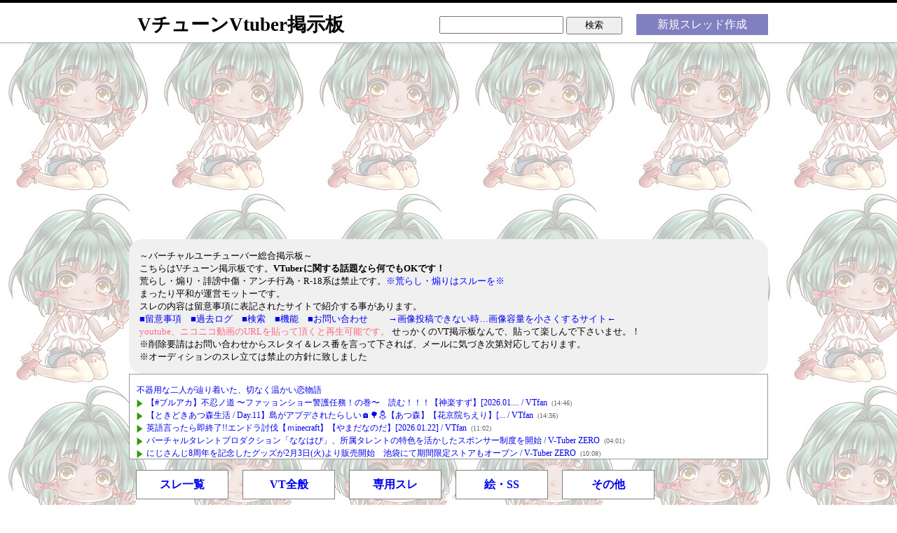

--- FILE ---
content_type: text/html; charset=shift_jis
request_url: https://vt-bbs.com/index.cgi?pg=200
body_size: 2935
content:
<!DOCTYPE HTML PUBLIC "-//W3C//DTD HTML 4.01 Transitional//EN">
<html lang="ja">
<head>

<!-- QUANTオーディエンスインサイトツール用のタグ -->
<script src='//static.quant.jp/lait.js' data-lait='on' data-sid='3d8b8f9fe06d57c0c66c994462dc3685' data-tag-version='1.0.0' defer async></script>
<!-- /QUANTオーディエンスインサイトツール用のタグ -->

<!-- Global site tag (gtag.js) - Google Analytics -->
<script async src="https://www.googletagmanager.com/gtag/js?id=UA-121057409-1"></script>
<script>
  window.dataLayer = window.dataLayer || [];
  function gtag(){dataLayer.push(arguments);}
  gtag('js', new Date());

  gtag('config', 'UA-121057409-1');
</script>




<meta name="viewport" content="width=device-width, initial-scale=1.0, maximum-scale=1.0, minimum-scale=1.0">
<meta http-equiv="content-type" content="text/html; charset=shift_jis">
<meta http-equiv="content-script-type" content="text/javascript">
<meta http-equiv="content-style-type" content="text/css">
<link href="style.css" rel="stylesheet" type="text/css">

	<meta name="msapplication-TileColor" content="#2d88ef">
	<meta name="msapplication-TileImage" content="/favicon/mstile-144x144.png">
	<link rel="shortcut icon" type="image/vnd.microsoft.icon" href="/favicon/favicon.ico">
	<link rel="icon" type="image/vnd.microsoft.icon" href="/favicon/favicon.ico">
	<link rel="apple-touch-icon" sizes="57x57" href="/favicon/apple-touch-icon-57x57.png">
	<link rel="apple-touch-icon" sizes="60x60" href="/favicon/apple-touch-icon-60x60.png">
	<link rel="apple-touch-icon" sizes="72x72" href="/favicon/apple-touch-icon-72x72.png">
	<link rel="apple-touch-icon" sizes="76x76" href="/favicon/apple-touch-icon-76x76.png">
	<link rel="apple-touch-icon" sizes="114x114" href="/favicon/apple-touch-icon-114x114.png">
	<link rel="apple-touch-icon" sizes="120x120" href="/favicon/apple-touch-icon-120x120.png">
	<link rel="apple-touch-icon" sizes="144x144" href="/favicon/apple-touch-icon-144x144.png">
	<link rel="apple-touch-icon" sizes="152x152" href="/favicon/apple-touch-icon-152x152.png">
	<link rel="apple-touch-icon" sizes="180x180" href="/favicon/apple-touch-icon-180x180.png">
	<link rel="icon" type="image/png" sizes="36x36" href="/favicon/android-chrome-36x36.png">
	<link rel="icon" type="image/png" sizes="48x48" href="/favicon/android-chrome-48x48.png">
	<link rel="icon" type="image/png" sizes="72x72" href="/favicon/android-chrome-72x72.png">
	<link rel="icon" type="image/png" sizes="96x96" href="/favicon/android-chrome-96x96.png">
	<link rel="icon" type="image/png" sizes="128x128" href="/favicon/android-chrome-128x128.png">
	<link rel="icon" type="image/png" sizes="144x144" href="/favicon/android-chrome-144x144.png">
	<link rel="icon" type="image/png" sizes="152x152" href="/favicon/android-chrome-152x152.png">
	<link rel="icon" type="image/png" sizes="192x192" href="/favicon/android-chrome-192x192.png">
	<link rel="icon" type="image/png" sizes="256x256" href="/favicon/android-chrome-256x256.png">
	<link rel="icon" type="image/png" sizes="384x384" href="/favicon/android-chrome-384x384.png">
	<link rel="icon" type="image/png" sizes="512x512" href="/favicon/android-chrome-512x512.png">
	<link rel="icon" type="image/png" sizes="36x36" href="/favicon/icon-36x36.png">
	<link rel="icon" type="image/png" sizes="48x48" href="/favicon/icon-48x48.png">
	<link rel="icon" type="image/png" sizes="72x72" href="/favicon/icon-72x72.png">
	<link rel="icon" type="image/png" sizes="96x96" href="/favicon/icon-96x96.png">
	<link rel="icon" type="image/png" sizes="128x128" href="/favicon/icon-128x128.png">
	<link rel="icon" type="image/png" sizes="144x144" href="/favicon/icon-144x144.png">
	<link rel="icon" type="image/png" sizes="152x152" href="/favicon/icon-152x152.png">
	<link rel="icon" type="image/png" sizes="160x160" href="/favicon/icon-160x160.png">
	<link rel="icon" type="image/png" sizes="192x192" href="/favicon/icon-192x192.png">
	<link rel="icon" type="image/png" sizes="196x196" href="/favicon/icon-196x196.png">
	<link rel="icon" type="image/png" sizes="256x256" href="/favicon/icon-256x256.png">
	<link rel="icon" type="image/png" sizes="384x384" href="/favicon/icon-384x384.png">
	<link rel="icon" type="image/png" sizes="512x512" href="/favicon/icon-512x512.png">
	<link rel="icon" type="image/png" sizes="16x16" href="/favicon/icon-16x16.png">
	<link rel="icon" type="image/png" sizes="24x24" href="/favicon/icon-24x24.png">
	<link rel="icon" type="image/png" sizes="32x32" href="/favicon/icon-32x32.png">
	<link rel="manifest" href="/favicon/manifest.json">


	<script type="text/javascript">
<!--
function popup(url) {
	window.open(url, "notice", "width=550,height=350,scrollbars=1");
}
// -->
</script>
<title>VチューンVtuber掲示板</title>
</head>

<body>


<div class="main">


<div class="header-wrapper">
<div class="header">
	<form action="././index.cgi">
		<div class="homepage">
			<a href="https://vt-bbs.com/">
				<h1>VチューンVtuber掲示板</h1>
			</a>
		</div>
			<div class="new_thread_button">
					<a href="./index.cgi?mode=form">新規スレッド作成</a>
			</div>
		<div class="search_form">
			<input type="hidden" name="mode" value="find">
			<input type="text" name="word">
			<input type="submit" value="検索">
		</div>
	</form>
</div>
</div>

	<div class="read-footer-banner-wrapper">
		<div class="footer-banner left">
			<script type="text/javascript" src="https://ad999.biz/code/inline.js?id=2064"></script>
		</div>
		<div class="footer-banner left">
			<script type="text/javascript" src="https://ad999.biz/code/inline.js?id=2064"></script>
		</div>
		<div class="footer-banner left">
			<script type="text/javascript" src="https://ad999.biz/code/inline.js?id=2064"></script>
		</div>
	</div>


<div class="container">

<div class="considaration">


	<p>
	</p><p><font size="-1">～バーチャルユーチューバー総合掲示板～<br>
	こちらはVチューン掲示板です。<b>VTuberに関する話題なら何でもOKです！</b><br/>
	荒らし・煽り・誹謗中傷・アンチ行為・R-18系は禁止です。<font color="#0000ff">※荒らし・煽りはスルーを※</font><br/>まったり平和が運営モットーです。<br/>
	 スレの内容は留意事項に表記されたサイトで紹介する事があります。<br/>
	 <a href="http://vt-bbs.com/index.cgi?mode=note">■留意事項</a>　<a href="http://vt-bbs.com/index.cgi?mode=past">■過去ログ</a>　<a href="http://vt-bbs.com/index.cgi?mode=find">■検索</a>　<a href="http://vt-bbs.com/index.cgi?mode=note3">■機能</a>　<a href="https://ws.formzu.net/fgen/S10673509/">■お問い合わせ</a>
		
		　　<a href="https://compresspng.com/ja/">→画像投稿できない時…画像容量を小さくするサイト←</a>
		<br/>
		 
                <font color="#ff6680">youtube、ニコニコ動画のURLを貼って頂くと再生可能です。</font>
                             せっかくのVT掲示板なんで、貼って楽しんで下さいませ。！ <br/>
               
※削除要請はお問い合わせからスレタイ＆レス番を言って下されば、メールに気づき次第対応しております。
<br/>
※オーディションのスレ立ては禁止の方針に致しました<br/>
 </font></p>

</div>

<script type="text/javascript">
<!--
    var blogroll_channel_id = 266832;
// -->
</script>
<script type="text/javascript" charset="utf-8" src="https://blogroll.livedoor.net/js/blogroll.js"></script>
<link rel="stylesheet" type="text/css" href="https://blogroll.livedoor.net/css/default.css" />

 
<div class="tag_wrapper">
<a href="././index.cgi">
<div class="tag">
	スレ一覧
</div>
</a>
<a href="././index.cgi?tag=tag1">
<div class="tag">
	VT全般
</div>
</a>
<a href="././index.cgi?tag=tag3">
<div class="tag">
	専用スレ
</div>
</a>
<a href="././index.cgi?tag=tag2">
<div class="tag">
	絵・SS
</div>
</a>

<a href="././index.cgi?tag=tag4">
<div class="tag">
	その他
</div>
</a>


</div>
	
<table class="bbs-item">
<tr>
	<th class="bbs-title">タイトル</th>
	<th class="bbs-rescount">レス数</th>
	<th class="bbs-lastdate">最終書き込み</th>
</tr>



</table>

<div class="page-btn"><a href="./index.cgi?pg=150"><span class="pg-off">&lt;</span></a>
<a href="./index.cgi?pg=0"><span class="pg-off">1</span></a><a href="./index.cgi?pg=50"><span class="pg-off">2</span></a><a href="./index.cgi?pg=100"><span class="pg-off">3</span></a></div>


	<div class="large-big-banner">
		<script type="text/javascript" src="https://ad999.biz/code/inline.js?id=2061"></script>
	</div>

<div class="clear"></div>
<p>関係サイト</p>
●Vtuberサイト：<a href="http://virtual-youtuber.com/">Vチューン！・VTuberまとめ速報</a><br/>
●きらファンサイト：<a href="http://kirarafan.com/">やるデース！速報</a>、<a href="http://kirarabbs.com/">きららBBS</a><br/>
●ロマサガRSサイト：<a href="http://romasagars.blog.jp/">ボストン速報</a>
          
</div>



</div>

<script type="text/javascript" src="https://ad999.biz/code/overlay.js?id=4054"></script>


<p id="bottom" style="margin-top:2.5em;text-align:center;font-family:Verdana,Arial,Helvetica;font-size:10px;">
- <a href="http://www.kent-web.com/" target="_top">WEB PATIO</a> -
</p>
</body>



</html>



--- FILE ---
content_type: text/css
request_url: https://vt-bbs.com/style.css
body_size: 2507
content:
/* @media only screen and (min-width: 900px) { */

div, p, h1, h2, h3, h4, h5, h6, h7 {
	margin: 0px;
	padding: 0px;
}

/* 本体文字サイズ・背景色 */
th,td {
	background: #f0f0f0;
	font-size: 80%;
}
/* リンク部 */
a {
	text-decoration: none;
}
/* リンク部マウスオーバ時 */
a:hover {
	text-decoration: underline;
	color: #dd0000;
}
/* 掲示板タイトル */
h1 {
	font-size: 170%;
	margin-bottom: 0;
	color: #000;
}
div.bbs-ttl {
	width: 95%;
	text-align: left;
	margin-left: auto;
	margin-right: auto;
}
div.login-name {
	margin-top: 0.3em;
	margin-bottom: 0;
	width: 95%;
	text-align: right;
}
div.bbs-menu {
	padding: 1px;
	width: 95%;
	text-align: right;
	background: #8080c0;
	color: #fff;
	margin-left: auto;
	margin-right: auto;
}
div.bbs-menu a {
	color: #fff;
}
table.bbs-item {
	border-collapse: collapse;
	margin-left: auto;
	margin-right: auto;
	width: 100%;
}
table.bbs-item th {
	padding: 4px;
	background: #8080c0;

	color: #fff;
}
table.bbs-item td {
	background: #fff;
	padding: 4px;
	height: 50px;
	padding: 10px 0px;
	line-height: 30px;
	border-bottom: darkgray dotted 1px;
}

table.bbs-item .bbs-title{
	text-align: left;
	padding-left: 20px;
}

.bbs-title a {
	color: blue;
}

td.w2e {
	width: 2em;
}
td.w3e {
	width: 3em;
}
td.w50p {
	width: 50%;
}
td.w12e {
	width: 12em;
}
td.w14e {
	width: 14em;
}
td.update {
	font-size: 75%;
}
td.td-b {
	white-space: nowrap;
	font-weight: bold;
}
td.td-c {
	text-align: center;
}
td.td-r {
	text-align: right;
}
div.icon-mark {
	margin: 0.8em auto;
	width: 94%;
	border: 1px solid #8080c0;
	background: #fff;
	padding: 4px;
	font-size: 90%;
}
div.icon-mark img {
	text-align: center;
	vertical-align: middle;
	margin-left: 1.5em;
}
div.obi {
	text-align: center;
	padding: 2px;
	background: #8080c0;
	color: #fff;
	font-weight: bold;
}
div.note {
	width: 97%;
	background: #fff;
	border: 1px solid #8080c0;
	margin: 1em;
	padding: 6px;
	margin-left: auto;
	margin-right: auto;
	text-align: left;
}
p.close {
	text-align: center;
	margin-top: 3em;
}
p.close input {
	width: 80px;
}
div.main {
	text-align: center;
}
div.bbs-navi {
	width: 95%;
	text-align: right;
	margin-left: auto;
	margin-right: auto;
}

div.vt-url{
	float: left;
}

div.tag-url {
	text-align: right;
	float: right;
}

div.art-head, div.art-body {
	text-align: left;
	padding: 6px;
	margin: 0 auto;
	width: 95%;
}
table.art-info {
	border-collapse: collapse;
}
table.art-info td {
	background: #fff;
	padding: 1px;
}
div.art-head {
	color: red;
	font-size: 20px;
	font-weight: bold;
}
div.art-body {
	border-bottom: 1px solid #404065;
	/*margin-bottom: 15px;*/
}
div.art-head img, img.capt {
	vertical-align: middle;
}
div.art-body img, div.edit img {
	vertical-align: middle;
	border: none;
}
div.edit {
	text-align: right;
}
table.bbsform {
	border-collapse: collapse;
	margin: 1em auto;
	width: 95%;
}
table.bbsform th, table.bbsform td {
	border: 1px solid #8080c0;
	background: #fff;
	padding: 5px;
	white-space: nowrap;
}
table.bbsform th {
	width: 110px;
}
td.small {
	font-size: 75%;
	color: green;
}
div.submit-btn {
	width: 95%;
	text-align: left;
	margin-left: auto;
	margin-right: auto;
}
div.submit-btn input {
	width: 150px;
	height: 30px;
}
p.red {
	color: #dd0000;
}
div.msg-box {
	margin: 3em auto;
	border: 1px solid #8080c0;
	background: #fff;
	width: 450px;
	padding: 2em 0;
	text-align: center;
}
input.msg-btn {
	width: 110px;
	margin: 1.5em;
}
td.smile img {
	vertical-align: middle;
	border: none;
	margin-right: 3px;
}
input.find-btn {
	width: 100px;
	margin-left: 1.5em;
}
p.hit-msg {
	width: 95%;
	text-align: left;
	color: #bb0000;
	margin-left: auto;
	margin-right: auto;
}
p.pg-btn {
	width: 95%;
	text-align: left;
	font-family: Verdana,Arial,Helvetica;
	margin-left: auto;
	margin-right: auto;
}
table.enter {
	border-collapse: collapse;
	margin-top: 1em;
}
table.enter th, table.enter td {
	white-space: nowrap;
	border: 1px solid #8080c0;
	padding: 7px;
}
table.enter th {
	background: #dcdced;
}
table.enter td {
	background: #fff;
}
input.enter {
	width: 180px;
}
table.ent-msg {
	margin-top: 1.5em;
	margin-left: auto;
	margin-right: auto;

}
input.ent-btn {
	margin-top: 1em;
	width: 100px;
}

/* ページ繰越ボタン */
span.pg-on,span.pg-off {
	display: -moz-inline-box;
	-moz-box-align: center;
	display: inline-block;
	vertical-align: middle;
	text-align: center;
	font-size: 12px;
	width: 22px;
	height: 22px;
	margin: 2px;
	padding: 2px;
	border: 1px solid #8080c0;
	font-family: Verdana,Helvetica,Arial;
}
span.pg-on,span.pg-on a {
	color:  #fff;
	background: #8080c0;
}
span.pg-off,span.pg-off a {
	color: #8080c0 !important;
	background: #fff;
}
div.page-btn {
	text-align: center;
	margin: 0.8em auto;
}

body{
	margin:0px;
	padding:0px;
	background-image:  url("./image/back.jpg");
	background-repeat: repeat;
}

div.header{
	margin: 0 auto;
	width: 900px;
	height: 40px;
	padding:0px 0px 0px 12px;
}

div.header-wrapper{
	border-top: 4px solid;
	margin:0px;
	padding:0px;
	background-color: white;
	box-shadow: 0px 0px 3px 0px #B7B7B7;
	border-bottom:  1px solid #BDBDBD;
}

div.new_thread_button{
	background-color: #8080c0;
	float: right;
	color: white;
	line-height: 10px;
	padding : 10px 30px;
	margin-left: 20px;
}

div.new_thread_button a{
	color: white;
}

div.search_form{
	float:right;
	line-height: 30px;
}

div.search_form input[type="submit"]{
	width: 80px;
	height: 25px;
}

div.search_form input[type="text"]{
	height: 25px;
}

div.homepage{
	float:left;
	line-height: 30px;
}

div.container {
	width: 912px;
	margin:10px auto;
}

div.tag_wrapper {
	margin: 15px auto;
	height: 40px;
	width: 892px;
	align-content: center;
}

div.considaration{
	background:#F0F0F0;
	padding: 15px;
	border-radius: 20px;
}

div.tag {
	border: 1px gray solid;
	background: white;
	width: 130px;
	height: 40px;
	line-height: 40px;
	float: left;
	margin: 0px 20px 0 0;
	font-weight: bold;
}

div.tag_wrapper a:last-child .tag{
	margin: 0;
}

div.considaration p{
	font-size: 15px;
	text-align: left;
}

div.large-big-banner {
	width:728px;
	height: 90px;
	margin : 15px auto;
}

div.footer-banner-wrapper {
	margin : 15px auto;
}

div.read-footer-banner-wrapper {
	margin: 15px auto;
	width: 900px;
	height: 250px;
	clear: both;
}

div.footer-banner {
	width: 300px;
	height: 250px;
	margin : 0px 0px;
}

.left{
	float:left;
}

.right {
	float: right;
}

.clear {
	clear:both;
}

div.read-main, div.form-main {
	width: 912px;
	background-color: white;
	margin: 0px auto;
	padding: 30px 0px;
}

div.form-head {
	width: 90%;
	font-weight: bold;
	font-size: 20px;
	margin: 0 auto;
}

span.name {
	font-weight: bold;
	color: purple;
}

span.id {
	color: gray;
}

span.anker {
	color:blue;
}

.bbs-rescount {
	width: 60px;
}

.bbs-lastdate {
	width: 180px;
	text-align: center;
}

div.form-main {
	background-color: white;
	width: 912px;
	margin: 0px auto;
}

table.form-bbs-item {
	width: 95%;
	margin: 0 auto;
}

table.form-bbs-item th {
	padding: 4px;
	background: #8080c0;

	color: #fff;
}
table.form-bbs-item td {
	background: #fff;
	padding: 4px;
	height: 50px;
	padding: 10px 0;
	line-height: 30px;
	border-bottom: darkgray dotted 1px;
}

table.form-bbs-item .bbs-title{
	text-align: left;
	padding-left: 20px;
}

table.form-bbs-item th{
	border: none;
	margin: 0px;
}


table.form-bbs-item td{
	border: none;
	margin: 0px;
	border-bottom: darkgray dotted 1px;
}

table.form-bbs-item tr {
	border: none;
}

table.form-bbs-item{
	border:none;
	border-spacing: 0px;
}

table.form-bbs-item td.bbs-title {
	font-size: 14px;
	height: 30px;
	padding: 10px;
	padding-left: 20px;
}

table.form-bbs-item .bbs-title a {
	color: blue;
}

div.form-art-head {
	font-weight: bold;
	font-size: 20px;
	width: 95%;
	padding-left: 20px;
}

a.resno {
	color: blue;
	font-weight: bold;
}

p.close {
	margin-bottom: 50px;
}

div.resbutton{
	padding: 5px;
	background-color: #eec0ee;
	text-align: center;
	width: 80px;
	height: 18px;
	font-size: small;
	text-decoration: underline;

	/* 選択禁止 */
	-khtml-user-select:none;
	-webkit-user-select: none;
	-webkit-touch-callout:none;
	-moz-user-select: none;
	-ms-user-select: none;
	user-select: none;
}

div.res-block{
	background-color: #f0f0f0;
	border: gray 1px solid;
}

div.res-block>div:last-child{
	background-color: #f0f0f0;
	border-bottom: none;
}




div.scroll {
	padding-left: 20px;
	margin-top: 5px;
	margin-bottom: 5px;
}

div.responsive-ad {
	float: right;
	margin:5px;
}

div.fixed {
	position: fixed;
}


/* }

@media only screen and (max-width: 900px) {

	body{
		background-image: url("./icon/fld_bell.jpg");
		background-repeat: repeat;
	}

/* ----------------------------------------------- */
/*

      BlogRoll css

*/
/* ----------------------------------------------- */

.blogroll-channel{
	border: solid 1px #999 !important;
	height:100px !important;

	overflow-y: scroll;
}


/*------------------管理人追記タグ２段目---------------------------------*/
    div.tag2_wrapper {
	margin: 15px auto;
	height: 40px;
	width: 892px;
	align-content: center;
}
    div.tag2 {
	border: 1px gray solid;
	background: white;
	width: 130px;
	height: 40px;
	line-height: 40px;
	float: left;
	margin: 0px 20px 0 0;
	font-weight: bold;
}

div.tag2_wrapper a:last-child .tag{
	margin: 0;
}
/*------------------管理人追記タグ２段目---------------------------------*/



--- FILE ---
content_type: text/javascript; charset=UTF-8
request_url: https://blogroll.livedoor.net/266832/roll_data
body_size: 5587
content:
blogroll_write_feeds(266832, {"show_number":"40","show_per_category":"0","is_adult":"0","show_ad":"1","show_hm":"1","ad_type":"text","view_text":"entry-feed","show_new":"0","last_reported_click_log_id":0,"title_charnum":"50","view_favicon":"0","view_hatena_bookmark":"0","last_force_sync":0,"categories":[],"show_md":"0","view_icon":"1","has_feed":"1","last_update_daily_log":0,"new_limit":"21600"}, [{"feed_title":"VTfan","feed_id":"501475","entry_link":"http://vtube.tokyo/archives/post-74583.html","entry_title":"\u3010#\u30d6\u30eb\u30a2\u30ab\u3011\u4e0d\u5fcd\u30ce\u9053 \u301c\u30d5\u30a1\u30c3\u30e7\u30f3\u30b7\u30e7\u30fc\u8b66\u8b77\u4efb\u52d9\uff01\u306e\u5dfb\u301c\u3000\u8aad\u3080\uff01\uff01\uff01\u3010\u795e\u697d\u3059\u305a\u3011[2026.01.22]","entry_id":"343091394486","icon_path":"https://blogroll.livedoor.net/blogroll/icons/-common-/4.gif","sig":"4ac957b792","posted_at":"1769093177","created_at":"1769093957","category_id":"0"},{"feed_title":"VTfan","feed_id":"501475","entry_link":"http://vtube.tokyo/archives/post-74581.html","entry_title":"\u3010\u3068\u304d\u3069\u304d\u3042\u3064\u68ee\u751f\u6d3b / Day.11\u3011\u5cf6\u304c\u30a2\u30d7\u30c7\u3055\u308c\u305f\u3089\u3057\u3044\ud83c\udfe0\ud83c\udf33\u26c4\u3010\u3042\u3064\u68ee\u3011\u3010\u82b1\u4eac\u9662\u3061\u3048\u308a\u3011[2026.01.22]","entry_id":"343091394487","icon_path":"https://blogroll.livedoor.net/blogroll/icons/-common-/4.gif","sig":"13806cae67","posted_at":"1769092607","created_at":"1769093957","category_id":"0"},{"feed_title":"VTfan","feed_id":"501475","entry_link":"http://vtube.tokyo/archives/post-74579.html","entry_title":"\u82f1\u8a9e\u8a00\u3063\u305f\u3089\u5373\u7d42\u4e86!!\u30a8\u30f3\u30c9\u30e9\u8a0e\u4f10\u3010\uff4dinecraft\u3011\u3010\u3084\u307e\u3060\u306a\u306e\u3060\u3011[2026.01.22]","entry_id":"343091152191","icon_path":"https://blogroll.livedoor.net/blogroll/icons/-common-/4.gif","sig":"b01e687ce0","posted_at":"1769079768","created_at":"1769081371","category_id":"0"},{"feed_title":"V-Tuber ZERO","feed_id":"505449","entry_link":"https://vtub0.com/news/57718","entry_title":"\u30d0\u30fc\u30c1\u30e3\u30eb\u30bf\u30ec\u30f3\u30c8\u30d7\u30ed\u30c0\u30af\u30b7\u30e7\u30f3\u300c\u306a\u306a\u306f\u3074\u300d\u3001\u6240\u5c5e\u30bf\u30ec\u30f3\u30c8\u306e\u7279\u8272\u3092\u6d3b\u304b\u3057\u305f\u30b9\u30dd\u30f3\u30b5\u30fc\u5236\u5ea6\u3092\u958b\u59cb","entry_id":"343088898279","icon_path":"https://blogroll.livedoor.net/blogroll/icons/-common-/4.gif","sig":"7d00168669","posted_at":"1768968094","created_at":"1768968883","category_id":"0"},{"feed_title":"V-Tuber ZERO","feed_id":"505449","entry_link":"https://vtub0.com/nijisanji/57694","entry_title":"\u306b\u3058\u3055\u3093\u30588\u5468\u5e74\u3092\u8a18\u5ff5\u3057\u305f\u30b0\u30c3\u30ba\u304c2\u67083\u65e5(\u706b)\u3088\u308a\u8ca9\u58f2\u958b\u59cb\u3000\u6c60\u888b\u306b\u3066\u671f\u9593\u9650\u5b9a\u30b9\u30c8\u30a2\u3082\u30aa\u30fc\u30d7\u30f3","entry_id":"343087560865","icon_path":"https://blogroll.livedoor.net/blogroll/icons/-common-/4.gif","sig":"4cf2008af8","posted_at":"1768903711","created_at":"1768904079","category_id":"0"},{"feed_title":"V-Tuber ZERO","feed_id":"505449","entry_link":"https://vtub0.com/news/57683","entry_title":"\u3042\u304a\u304e\u308a\u9ad8\u6821\u300c\u3077\u308f\u3077\u308f\u307d\u3077\u3089\u300d\u3001\u30c7\u30d3\u30e5\u30fc2\u5468\u5e74\u3092\u8a18\u5ff5\u3057\u305f\u672c\u4eba\u63cf\u304d\u304a\u308d\u3057\u306e\u30b0\u30c3\u30ba\u300c\u307d\u3077\u3089\u2015\u3068\u300d\u30b7\u30ea\u30fc\u30ba\u7b2c\u4e8c\u5f3e\u304c\u8ca9\u58f2\u958b\u59cb","entry_id":"343085513326","icon_path":"https://blogroll.livedoor.net/blogroll/icons/-common-/4.gif","sig":"8ad6de2925","posted_at":"1768805920","created_at":"1768806849","category_id":"0"},{"feed_title":"VTuber\u307e\u3068\u3081 \u304a\u307b\u307b\u3044\u901f\u5831","feed_id":"559669","entry_link":"http://vtmatome.com/archives/33018137.html","entry_title":"\u3010\u30a2\u30c3\u30d7\u30e9\u30f3\u30c9\u30112025\u5e749\u670823\u65e5(\u706b)\u306e\u3069\u3063\u3068\u30e9\u30a4\u30d6\u30fb\u3076\u3044\u3071\u3044\uff06\u30ac\u30ea\u30d9\u30f3\u30c1\u30e3\u30fcV\u307e\u3068\u3081\uff01\u3010Vtuber\u3011","entry_id":"342949959708","icon_path":"https://blogroll.livedoor.net/blogroll/icons/-common-/4.gif","sig":"9da3a7855b","posted_at":"1758718008","created_at":"1761760876","category_id":"0"},{"feed_title":"VTuber\u307e\u3068\u3081 \u304a\u307b\u307b\u3044\u901f\u5831","feed_id":"559669","entry_link":"https://vtmatome.com/archives/33018137.html","entry_title":"\u3010\u30a2\u30c3\u30d7\u30e9\u30f3\u30c9\u30112025\u5e749\u670823\u65e5(\u706b)\u306e\u3069\u3063\u3068\u30e9\u30a4\u30d6\u30fb\u3076\u3044\u3071\u3044\uff06\u30ac\u30ea\u30d9\u30f3\u30c1\u30e3\u30fcV\u307e\u3068\u3081\uff01\u3010Vtuber\u3011","entry_id":"342889626023","icon_path":"https://blogroll.livedoor.net/blogroll/icons/-common-/4.gif","sig":"12f2fbe945","posted_at":"1758718008","created_at":"1758718015","category_id":"0"},{"feed_title":"VTuber\u307e\u3068\u3081 \u304a\u307b\u307b\u3044\u901f\u5831","feed_id":"559669","entry_link":"https://vtmatome.com/archives/33008140.html","entry_title":"\u3010\u30a2\u30c3\u30d7\u30e9\u30f3\u30c9\u30112025\u5e749\u670822\u65e5(\u6708)\u306e\u3069\u3063\u3068\u30e9\u30a4\u30d6\u30fb\u3076\u3044\u3071\u3044\uff06\u30ac\u30ea\u30d9\u30f3\u30c1\u30e3\u30fcV\u307e\u3068\u3081\uff01\u3010Vtuber\u3011","entry_id":"342886946735","icon_path":"https://blogroll.livedoor.net/blogroll/icons/-common-/4.gif","sig":"923fb5909e","posted_at":"1758585727","created_at":"1758585733","category_id":"0"},{"feed_title":"\u5c4b\u6839\u88cf\u306e\u3089\u306d\u305a\u307f\u306eV\u307e\u3068\u3081\u90e8","feed_id":"559670","entry_link":"https://nrchnveryverycute.com/archives/21312204.html","entry_title":"\u3054\u9023\u7d61\u3068\u3054\u6328\u62f6","entry_id":"339663402464","icon_path":"https://blogroll.livedoor.net/blogroll/icons/-common-/4.gif","sig":"57bdefe858","posted_at":"1689424991","created_at":"1689425376","category_id":"0"},{"feed_title":"\u5c4b\u6839\u88cf\u306e\u3089\u306d\u305a\u307f\u306eV\u307e\u3068\u3081\u90e8","feed_id":"559670","entry_link":"https://nrchnveryverycute.com/archives/21269705.html","entry_title":"\u3010\u30ab\u30eb\u30ed \u30d4\u30ce\u3011\u30e9\u30b9\u30c8\u306b\u885d\u6483\u306e\u4e8b\u5b9f\uff01\uff1f\u76ee\u661f\u30c0\u30e1\u30c0\u30e1\u3080\u3057\u3055\u3093\u3068\u30d4\u30ce\u69d8\u3067\u8131\u51fa\u30b2\u30fc\u30e0\u306b\u6311\u6226\uff01\u3010\u751f\u8a95\u796d2023\u3011","entry_id":"339652652409","icon_path":"https://blogroll.livedoor.net/blogroll/icons/-common-/4.gif","sig":"95f9d2c7e8","posted_at":"1689181091","created_at":"1689181518","category_id":"0"},{"feed_title":"\u5c4b\u6839\u88cf\u306e\u3089\u306d\u305a\u307f\u306eV\u307e\u3068\u3081\u90e8","feed_id":"559670","entry_link":"https://nrchnveryverycute.com/archives/21186867.html","entry_title":"\u3010\u306e\u3089\u304d\u3083\u3063\u3068\u3011\u81ea\u5206\u3067\u304a\u3082\u3057\u308d\u30dd\u30a4\u30f3\u30c8\u89e3\u8aac\u306f\u5f37\u3059\u304e\u308b\uff57Twitter\u3067\u3053\u305d\u3053\u305d\u3068\u545f\u3044\u3066\u308b\u306e\u3089\u3061\u3083\u3093\u306e\u300c\u9762\u767d\u3044\u30c4\u30a4\u30fc\u30c8\u300d\u3063\u3066\u306a\u3093\u3060\u308d\u3046\uff1f\u3010Vtuber\u3011","entry_id":"339640394827","icon_path":"https://blogroll.livedoor.net/blogroll/icons/-common-/4.gif","sig":"b0ec7ef5aa","posted_at":"1688886535","created_at":"1688887142","category_id":"0"},{"feed_title":"V\u30c1\u30e5\u30fc\u30f3\uff01","feed_id":"493492","entry_link":"https://virtual-youtuber.com/archives/28790527.html","entry_title":"\u3010\u30d7\u30ec\u30b9\u30ea\u30ea\u30fc\u30b9\u3011\u30b9\u30a4\u30b9\u306e\u4eba\u985e\u5b66\u8005\u30df\u30e9\u300c\u30d0\u7f8e\u8089\u300d\u306b\u95a2\u3059\u308b\u8ad6\u6587\u3067\u30b8\u30e5\u30cd\u30fc\u30d6\u5927\u5b66\u306e\u30b8\u30a7\u30f3\u30c0\u30fc\u5206\u91ce\u306e\u5b66\u8853\u8cde\u300c\u30d7\u30ea\u30fb\u30b8\u30e3\u30f3\u30eb\u300d\u3092\u53d7\u8cde \u4e16\u754c\u521d\u306e\u5feb\u6319","entry_id":"337936330206","icon_path":"https://blogroll.livedoor.net/blogroll/icons/-common-/4.gif","sig":"608e885cf7","posted_at":"1653681541","created_at":"1653681693","category_id":"0"},{"feed_title":"V\u30c1\u30e5\u30fc\u30f3\uff01","feed_id":"493492","entry_link":"https://virtual-youtuber.com/archives/28544158.html","entry_title":"\u3010\u30d7\u30ec\u30b9\u30ea\u30ea\u30fc\u30b9\u3011NHK\u300c\u963f\u4f50\u30f6\u8c37\u30a2\u30d1\u30fc\u30c8\u30e1\u30f3\u30c8\u300d\u3067\u539f\u4f4f\u6c11\u304c\u300c\u30d0\u7f8e\u8089\u300d\u300c\u304a\u7802\u7cd6\u300d\u306a\u3069\u4eee\u60f3\u4e16\u754c\u30e1\u30bf\u30d0\u30fc\u30b9\u306e\u30c7\u30a3\u30fc\u30d7\u306a\u4e8b\u60c5\u3092\u7d39\u4ecb\u3010Vtuber\u3011","entry_id":"336772217895","icon_path":"https://blogroll.livedoor.net/blogroll/icons/-common-/4.gif","sig":"0cad447603","posted_at":"1650150113","created_at":"1650150994","category_id":"0"},{"feed_title":"V\u30c1\u30e5\u30fc\u30f3\uff01","feed_id":"493492","entry_link":"https://virtual-youtuber.com/archives/28468642.html","entry_title":"\u3010\u30d7\u30ec\u30b9\u30ea\u30ea\u30fc\u30b9\u3011\u300c\u30e1\u30bf\u30d0\u30fc\u30b9with\u4ee3\u5b98\u5c71 \u8526\u5c4b\u66f8\u5e97\u300d\u516c\u958b\uff01 4/22\u300e\u30e1\u30bf\u30d0\u30fc\u30b9\u9032\u5316\u8ad6\u300f\u767a\u58f2\u8a18\u5ff5\u30c8\u30fc\u30af\u30b7\u30e7\u30fc\u958b\u50ac\uff01 \u30b5\u30a4\u30f3\u4f1a\u30fb\u30b3\u30f3\u30c6\u30b9\u30c8\u3082\u3010Vtuber\u3011","entry_id":"336042678514","icon_path":"https://blogroll.livedoor.net/blogroll/icons/-common-/4.gif","sig":"70610b4097","posted_at":"1648782092","created_at":"1648782227","category_id":"0"},{"feed_title":"V\u30c1\u30e5\u30fc\u30f3\uff01","feed_id":"493492","entry_link":"https://virtual-youtuber.com/archives/28457932.html","entry_title":"\u3010\u30d7\u30ec\u30b9\u30ea\u30ea\u30fc\u30b9\u3011\u300e\u30e1\u30bf\u30d0\u30fc\u30b9\u9032\u5316\u8ad6\u300famazon\u58f2\u308c\u7b4b\u30e9\u30f3\u30ad\u30f3\u30b01\u4f4d\u9054\u6210&\u91cd\u7248\u6c7a\u5b9a\uff01 \u611f\u60f3\u6587\u30b3\u30f3\u30c6\u30b9\u30c8\u958b\u50ac\u3068\u30c6\u30ec\u30d3\u51fa\u6f14\u3092\u767a\u8868\u3010Vtuber\u3011","entry_id":"335951616912","icon_path":"https://blogroll.livedoor.net/blogroll/icons/-common-/4.gif","sig":"3239b2c083","posted_at":"1648609294","created_at":"1648609403","category_id":"0"},{"feed_title":"V\u30c1\u30e5\u30fc\u30f3\uff01","feed_id":"493492","entry_link":"https://virtual-youtuber.com/archives/28425959.html","entry_title":"\u3010\u7ba1\u7406\u4eba\u3088\u308a\u3011Google\u69d8\u304b\u3089\u6307\u6458\u304c\u3042\u3063\u305f\u3082\u306e\u3092\u305a\u3063\u3068\u524a\u9664\u3057\u7d9a\u3051\u3066\u3001\u9042\u306b\u305d\u308c\u304c\u7d42\u308f\u308a\u307e\u3057\u305f\uff01\u3010\uff36\u30c1\u30e5\u30fc\u30f3\u3011","entry_id":"335645205412","icon_path":"https://blogroll.livedoor.net/blogroll/icons/-common-/4.gif","sig":"3ecaeab1eb","posted_at":"1648022141","created_at":"1648022535","category_id":"0"},{"feed_title":"\u30db\u30ed\u30e9\u30a4\u30d6\u5099\u5fd8\u9332@vtuber\u307e\u3068\u3081","feed_id":"560218","entry_link":"https://vtuber-bibou.com/archives/12691920.html","entry_title":"\u3010\u30db\u30ed\u30e9\u30a4\u30d6\u3011\u30a4\u30ce\u30ca\u30ab\u30df\u30e5\u30fc\u30b8\u30c3\u30af\u30d7\u30ed\u30b8\u30a7\u30af\u30c8\u3001\u7d42\u4e86\u3002AZki\u3061\u3083\u3093\u306f\u30db\u30ed\u30e9\u30a4\u30d6\u6240\u5c5e\u3078\u3010Vtuber\u3011","entry_id":"332069130124","icon_path":"https://blogroll.livedoor.net/blogroll/icons/-common-/4.gif","sig":"00a87ab0eb","posted_at":"1640941303","created_at":"1641390272","category_id":"0"},{"feed_title":"\u30db\u30ed\u30e9\u30a4\u30d6\u5099\u5fd8\u9332@vtuber\u307e\u3068\u3081","feed_id":"560218","entry_link":"https://vtuber-bibou.com/archives/12651516.html","entry_title":"\u3010\u30db\u30ed\u30e9\u30a4\u30d6\u3011\u5927\u7a7a\u30b9\u30d0\u30eb\u3001\u98a8\u5442\u306e\u826f\u3055\u3092\u8a9e\u308b\u3010Vtuber\u3011","entry_id":"332069130125","icon_path":"https://blogroll.livedoor.net/blogroll/icons/-common-/4.gif","sig":"54bb9fb057","posted_at":"1640779431","created_at":"1641390272","category_id":"0"},{"feed_title":"\u30db\u30ed\u30e9\u30a4\u30d6\u5099\u5fd8\u9332@vtuber\u307e\u3068\u3081","feed_id":"560218","entry_link":"https://vtuber-bibou.com/archives/12606411.html","entry_title":"\u3010\u30db\u30ed\u30e9\u30a4\u30d6\u3011\u30a2\u30ad\u30ed\u30bc\u3061\u3083\u3093\u3001\u305f\u307e\u306b\u5927\u66b4\u308c\u3010Vtuber\u3011","entry_id":"332069130126","icon_path":"https://blogroll.livedoor.net/blogroll/icons/-common-/4.gif","sig":"14d8bd9a6e","posted_at":"1640439426","created_at":"1641390272","category_id":"0"},{"feed_title":"VTuber\u307d\u3053\u30d4\u30fc\u307e\u3068\u3081 \u3069\u3046\u30b9\u30bf\u901f\u5831","feed_id":"559630","entry_link":"https://vtuber-pokopea.com/archives/11750727.html","entry_title":"\u5f53\u30b5\u30a4\u30c8\u306b\u3064\u3044\u3066","entry_id":"330739592231","icon_path":"https://blogroll.livedoor.net/blogroll/icons/-common-/4.gif","sig":"e8405b10a8","posted_at":"1638889993","created_at":"1638966526","category_id":"0"},{"feed_title":"indiVTubers | \u30b5\u30a4\u30c8\u5168\u4f53\u306e\u30a2\u30af\u30c6\u30a3\u30d3\u30c6\u30a3","feed_id":"512229","entry_link":"https://indivtubers.com/activity/p/3524/","entry_title":"\u306a\u304b\u3068\u3057\u6842\u99ac \u3055\u3093\u304c\u30d7\u30ed\u30d5\u30a3\u30fc\u30eb\u5199\u771f\u3092\u5909\u66f4\u3057\u307e\u3057\u305f","entry_id":"293897761968","icon_path":"https://blogroll.livedoor.net/blogroll/icons/-common-/4.gif","sig":"927a0e9702","posted_at":"1606863054","created_at":"0","category_id":"0"},{"feed_title":"indiVTubers | \u30b5\u30a4\u30c8\u5168\u4f53\u306e\u30a2\u30af\u30c6\u30a3\u30d3\u30c6\u30a3","feed_id":"512229","entry_link":"https://indivtubers.com/activity/p/3523/","entry_title":"\u306a\u304b\u3068\u3057\u6842\u99ac \u3055\u3093\u306e\u30d7\u30ed\u30d5\u30a3\u30fc\u30eb\u304c\u66f4\u65b0\u3055\u308c\u307e\u3057\u305f\u3002","entry_id":"293897761969","icon_path":"https://blogroll.livedoor.net/blogroll/icons/-common-/4.gif","sig":"703be3598b","posted_at":"1606863011","created_at":"0","category_id":"0"},{"feed_title":"indiVTubers | \u30b5\u30a4\u30c8\u5168\u4f53\u306e\u30a2\u30af\u30c6\u30a3\u30d3\u30c6\u30a3","feed_id":"512229","entry_link":"https://indivtubers.com/activity/p/3520/","entry_title":"\u5927\u6587\u5b57\u5168\u89d2\uff30 \u306f\u767b\u9332\u30e6\u30fc\u30b6\u30fc\u306b\u306a\u308a\u307e\u3057\u305f","entry_id":"293591431777","icon_path":"https://blogroll.livedoor.net/blogroll/icons/-common-/4.gif","sig":"75f6604383","posted_at":"1606663062","created_at":"0","category_id":"0"}], false, [{"text":"\u5e73\u7a4f\u304c\u5c11\u3057\u305a\u3064\u58ca\u308c\u3066\u3044\u304f\u5bb6\u65cf\u306e\u7269\u8a9e\u3002","url":"https://piccoma.com/web/product/195867","id":"60561"},{"text":"1420g\u306e\u5a18\u304c\u304f\u308c\u305f\u201c\u751f\u304d\u308b\u529b\u201d\u3002","url":"https://piccoma.com/web/product/195872","id":"60562"},{"text":"\u30d6\u30d6\u5bb6\u306e\u30c9\u30bf\u30d0\u30bf\u304c\u3001\u4eca\u65e5\u3082\u611b\u304a\u3057\u3044\uff01","url":"https://piccoma.com/web/product/195868","id":"60563"},{"text":"\u5171\u611f\u5fc5\u81f3\u306e\u201c\u65e5\u5e38\u4fee\u7f85\u5834\u201d\u77ed\u7de8\u96c6\uff01","url":"https://piccoma.com/web/product/195869","id":"60564"},{"text":"\u8eab\u8fd1\u3059\u304e\u308b\u201c\u5384\u4ecb\u306a\u4eba\u305f\u3061\u201d\u304c\u5927\u96c6\u5408\uff01","url":"https://piccoma.com/web/product/195870","id":"60565"},{"text":"\u5927\u5909\u3060\u3051\u3069\u5e78\u305b\u3002\u7b49\u8eab\u5927\u306e\u5b50\u80b2\u3066\u7269\u8a9e\u3002","url":"https://piccoma.com/web/product/195871","id":"60566"},{"text":"\u30be\u30c3\u3068\u3057\u3066\u3001\u307b\u308d\u308a\u3068\u3059\u308b\u5947\u5999\u306a\u7269\u8a9e\u3002","url":"https://piccoma.com/web/product/197414","id":"60567"},{"text":"\u201c\u5909\u308f\u308c\u306a\u3044\u79c1\u201d\u304c\u52d5\u304d\u51fa\u3059\u77ac\u9593\u306b\u51fa\u4f1a\u3046","url":"https://piccoma.com/web/product/197413","id":"60568"},{"text":"\u3010\u30de\u30f3\u30ac\u3011\u6d77\u5916\u75c5\u9662\u30c8\u30e9\u30d6\u30eb\u30d5\u30a1\u30a4\u30eb","url":"https://piccoma.com/web/product/199363","id":"60580"},{"text":"\u3010\u30de\u30f3\u30ac\u3011\u305c\u3093\u3076\u79c1\u304c\u4e2d\u5fc3","url":"https://piccoma.com/web/product/199847","id":"60581"},{"text":"\u3010\u30de\u30f3\u30ac\u3011\u30d0\u30e9\u30b7\u5c4b\u30c8\u30b7\u30e4\u306e\u6f2b\u753b\u30bb\u30ec\u30af\u30b7\u30e7\u30f3","url":"https://piccoma.com/web/product/199849","id":"60583"},{"text":"\u3010\u8aad\u8005\u30d7\u30ec\u30bc\u30f3\u30c8\u3042\u308a\uff01\u3011SNS\u30ea\u30dd\u30b9\u30c8\u30b3\u30f3\u30c6\u30b9\u30c8\u958b\u50ac\u4e2d\uff01","url":"https://livedoorblogstyle.jp/2026_New_Year_Contest","id":"60584"},{"text":"\u4e09\u5341\u8def\u5973\u5b50\u306e\u4ed5\u4e8b\u3068\u604b\u3001\u305d\u306e\u5148\u306b\u3042\u3063\u305f\u672c\u97f3","url":"https://piccoma.com/web/product/198155","id":"60585"},{"text":"\u4e0d\u5668\u7528\u306a\u4e8c\u4eba\u304c\u8fbf\u308a\u7740\u3044\u305f\u3001\u5207\u306a\u304f\u6e29\u304b\u3044\u604b\u7269\u8a9e","url":"https://piccoma.com/web/product/198155","id":"60586"},{"text":"\u5148\u8f29\u3068\u5f8c\u8f29\u3001\u8ddd\u96e2\u304c\u5909\u308f\u3063\u305f\u65e5\u304b\u3089\u59cb\u307e\u308b\u604b","url":"https://piccoma.com/web/product/198155","id":"60587"},{"text":"\u6210\u9577\u306e\u5148\u3067\u6c17\u3065\u3044\u305f\u60f3\u3044\u3001\u4e0d\u5668\u7528\u306a\u5927\u4eba\u306e\u604b","url":"https://piccoma.com/web/product/198155","id":"60588"},{"text":"\u4e09\u5341\u8def\u5973\u5b50\u00d7\u5f8c\u8f29\u7537\u5b50\u3001\u8fd1\u3065\u304f\u5fc3\u3068\u3059\u308c\u9055\u3044","url":"https://piccoma.com/web/product/198155","id":"60589"},{"text":"\u305d\u308c\u306f\u7d14\u611b\u304b\u3001\u305d\u308c\u3068\u3082\u30b9\u30c8\u30fc\u30ab\u30fc\u7591\u60d1\u304b","url":"https://piccoma.com/web/product/199848","id":"60590"},{"text":"\u723d\u3084\u304b\u9752\u5e74\u306b\u5fcd\u3073\u5bc4\u308b\u30b9\u30c8\u30fc\u30ab\u30fc\u7591\u60d1","url":"https://piccoma.com/web/product/199848","id":"60591"},{"text":"\u604b\u306f\u7591\u60d1\u306b\u67d3\u307e\u308a\u3001\u72c2\u6c17\u3078\u5909\u308f\u308b","url":"https://piccoma.com/web/product/199848","id":"60592"},{"text":"\u597d\u9752\u5e74\u306e\u7247\u601d\u3044\u304c\u58ca\u308c\u3066\u3044\u304f\u307e\u3067","url":"https://piccoma.com/web/product/199848","id":"60593"},{"text":"\u305a\u3063\u3068\u597d\u304d\u3002\u4ffa\u306f\u30b9\u30c8\u30fc\u30ab\u30fc\u306a\u3093\u304b\u3058\u3083\u306a\u3044\u3002","url":"https://piccoma.com/web/product/199848","id":"60594"},{"text":"\u59bb\u304c\u5acc\u3059\u304e\u3066\u58ca\u308c\u3066\u3044\u3063\u305f\u3001\u3042\u308b\u592b\u306e\u73fe\u5b9f","url":"https://piccoma.com/web/product/200152","id":"60595"},{"text":"\u592b\u5a66\u306a\u306e\u306b\u3001\u5fc3\u304c\u4e00\u756a\u9060\u304b\u3063\u305f\u65e5\u3005","url":"https://piccoma.com/web/product/200152","id":"60596"},{"text":"\u5c0f\u3055\u306a\u3059\u308c\u9055\u3044\u304c\u3001\u592b\u3092\u8ffd\u3044\u8a70\u3081\u3066\u3044\u304f","url":"https://piccoma.com/web/product/200152","id":"60597"},{"text":"\u7d50\u5a5a\u751f\u6d3b\u306e\u300c\u5f53\u305f\u308a\u524d\u300d\u304c\u58ca\u308c\u308b\u77ac\u9593","url":"https://piccoma.com/web/product/200152","id":"60598"},{"text":"\u59bb\u3068\u306e\u751f\u6d3b\u304c\u3001\u592b\u3092\u3046\u3064\u3078\u8ffd\u3044\u8fbc\u3093\u3060\u73fe\u5b9f","url":"https://piccoma.com/web/product/200152","id":"60599"},{"text":"\u305c\u3093\u3076\u79c1\u304c\u4e2d\u5fc3\u3001\u305d\u3046\u601d\u3063\u305f\u77ac\u9593\u304b\u3089\u6b6a\u307f\u51fa\u3059","url":"https://piccoma.com/web/product/199847","id":"60600"},{"text":"\u60a9\u3093\u3067\u3044\u308b\u306e\u306f\u79c1\u3060\u3051\uff1f\u592b\u3068\u306e\u8ddd\u96e2","url":"https://piccoma.com/web/product/199847","id":"60601"},{"text":"\u77e5\u3089\u306a\u3044\u571f\u5730\u3067\u3001\u4e3b\u5a66\u306f\u5b64\u72ec\u306b\u306a\u308b","url":"https://piccoma.com/web/product/199847","id":"60602"},{"text":"\u305c\u3093\u3076\u79c1\u304c\u4e2d\u5fc3\u3001\u305d\u3046\u601d\u308f\u308c\u305f\u304f\u306a\u3044\u306e\u306b","url":"https://piccoma.com/web/product/199847","id":"60603"},{"text":"\u5206\u304b\u308a\u5408\u3048\u3066\u3044\u308b\u306f\u305a\u306e\u592b\u304c\u3001\u4e00\u756a\u9060\u3044","url":"https://piccoma.com/web/product/199847","id":"60604"}]);

--- FILE ---
content_type: text/javascript; charset=utf-8
request_url: https://ad999.biz/callback.php?id=4054&ag=2
body_size: -308
content:
{"0":"<div><!--  ad tags Size: 728x90 ZoneId:1505884-->\r\n<script type=\"text\/javascript\" src=\"https:\/\/js.adflare.jp\/t\/505\/884\/a1505884.js\"><\/script><\/div>","1":"overlay","2":"728","3":"90","4":"1","5":"0","6":"0","7":"0","8":"1","9":"1","10":"1","11":"0","12":"3","13":"0","14":"0","15":"10000","16":"3","17":"1","18":"999999","19":"0","20":"0","21":"0","22":"1","23":"1","24":"0","25":"0","26":"0","27":"0","998":"50","999":"15278"}

--- FILE ---
content_type: text/javascript; charset=utf-8
request_url: https://spnativeapi-tls.i-mobile.co.jp/api/ad_spot.ashx?partnerId=53607&mediaId=514017&spotId=1680417&asn=2&num=7&callback=imobile_jsonp_callback_e1bfd540eed0&tagv=1.2.45&referer=https://vt-bbs.com/index.cgi
body_size: -6
content:
imobile_jsonp_callback_e1bfd540eed0({"result":{"code":3,"message":"Ad not found"},"spotInfo":{},"ads":[]})

--- FILE ---
content_type: text/javascript; charset=utf-8
request_url: https://ad999.biz/callback.php?id=2064&ag=2
body_size: -3
content:
{"0":"<div><!--  ad tags Size: 300x250 ZoneId:1448317-->\r\n<script type=\"text\/javascript\" src=\"https:\/\/js.adflare.jp\/t\/448\/317\/a1448317.js\"><\/script><\/div>","1":"inline","2":"pc","3":"300","4":"250","5":"1","6":"1","7":"0","8":"0","9":"0","10":"5","11":"3","12":"8000","13":"2","14":"1","15":"1","16":"1","17":"1","18":"0","998":"50","999":"5512"}

--- FILE ---
content_type: text/javascript; charset=utf-8
request_url: https://ad999.biz/callback.php?id=2061&ag=2
body_size: -331
content:
{"0":"<div><!--  ad tags Size: 728x90 ZoneId:1448314-->\r\n<script type=\"text\/javascript\" src=\"https:\/\/js.adflare.jp\/t\/448\/314\/a1448314.js\"><\/script><\/div>","1":"inline","2":"pc","3":"728","4":"90","5":"1","6":"1","7":"0","8":"0","9":"0","10":"0","11":"3","12":"8000","13":"2","14":"1","15":"1","16":"1","17":"1","18":"0","998":"50","999":"5509"}

--- FILE ---
content_type: text/javascript; charset=utf-8
request_url: https://spnativeapi-tls.i-mobile.co.jp/api/ad_spot.ashx?partnerId=53607&mediaId=514017&spotId=1680417&asn=1&num=7&callback=imobile_jsonp_callback_77dfe1c3be41&tagv=1.2.45&referer=https://vt-bbs.com/index.cgi
body_size: -6
content:
imobile_jsonp_callback_77dfe1c3be41({"result":{"code":3,"message":"Ad not found"},"spotInfo":{},"ads":[]})

--- FILE ---
content_type: application/javascript
request_url: https://ad999.biz/code/overlay.js?id=4054
body_size: 3289
content:
'use strict';if(!window.jQuery){var request=new XMLHttpRequest;request.open("GET","//ajax.googleapis.com/ajax/libs/jquery/2.2.4/jquery.min.js",!1);request.send(null);if(200===request.status){var script=document.createElement("script");script.text=request.responseText;document.head.appendChild(script)}}
(function(){var w,D,z,v=function(){if("undefined"!==typeof z)return z;var a;(a=document.currentScript)||(a=document.getElementsByTagName("script"),a=a.item(a.length-1));a=a.src.match(/\?id=\d+/)[0].replace("?","");for(var b=document.getElementsByTagName("script"),d=b.length;d--;)if(b[d].src&&b[d].src.match(/code\/overlay.js\?id=(.*?)$/)&&b[d].src.match(a))return z=b[d],b[d];return""},F=function(a,b){"undefined"===typeof w&&(w=0);if("undefined"===typeof D&&!(50<w))if(0<jQuery(a).find("iframe , a").length)E(b),
D=!0;else{if(0!==jQuery(a).length&&"undefined"!==typeof jQuery(a)[0].contentWindow){var d=jQuery(a)[0].contentWindow.document;if(0<jQuery("iframe , a",d).length){E(b);return}}window.setTimeout(F.bind(null,a,b),300);w++}},E=function(a){var b=v().src.split("/")[2],d=new XMLHttpRequest;d.open("GET","//"+b+"/analytics.php?id="+a,!0);d.setRequestHeader("Content-Type","text/plain;charset=UTF-8");d.send(null);d.onreadystatechange=function(){}},J=function(a){var b=Date.now();a+="_lastDisplayedDate";if(null!=
localStorage.getItem(a)){var d=localStorage.getItem(a);if(Number(d)+36E5>b)return!0;localStorage.setItem(a,String(b));return!1}localStorage.setItem(a,String(b));return!1},M=function(a){var b=v();if(b.src.match(/id=([0-9]+?)(&|$)/)){if(!a||""==a[0])return!1;var d=navigator.userAgent;if(0<d.indexOf("iPhone")||0<d.indexOf("iPod")||0<d.indexOf("Android")&&0<d.indexOf("Mobile")){if(d="sp",3==a[12])return!1}else if(0<d.indexOf("iPad")||0<d.indexOf("Android")){if(d="tab",3==a[12])return!1}else if(d="pc",
3!=a[12])return!1;if("0"===a[22]&&J("overlay")||"0"===a[23]&&/www\.google\.co\.jp|www\.yahoo\.co\.jp|www\.bing\.com/.test(document.referrer))return!1;var e=jQuery(window).width();jQuery(window).height();var h=Number(a[3]);if("tab"==d)var r=e/320*.5,p=e/320*.5;else r=e/320,p=e/320;if(null==v().src.match(/priority=false/))if(3==a[12]){e=document.createElement("div");e.id="overlayParent";e.style.position="fixed";e.style.width=String(a[2])+"px";e.style.height=String(a[3])+"px";e.style.bottom="0px";e.style.zIndex=
a[18]-5;b.parentNode.insertBefore(e,b);var c=document.createElement("iframe");e.insertBefore(c,null);c.setAttribute("framespacing",0);c.setAttribute("frameborder",0);c.setAttribute("border",0);c.setAttribute("scrolling","no");c.id="overlay1area";c.style.border="none";c.style.padding="0";c.style.margin="0";c.style.position="fixed";c.style.zIndex=a[18]-5;c.style.width=String(a[2])+"px";c.style.height=String(a[3])+"px";c.style.bottom="0px";b=document.createElement("div");b.id="tce_ov_area1";b.style.position=
"fixed";b.style.width=String(a[2])+"px";b.style.height=String(a[3])+"px";b.style.bottom="0px";b.style.display="none";c.style.zIndex=a[18];e.insertBefore(b,c);var g=c.contentWindow.document;"0"==a[10]?(e.style.height=String(Number(a[3])+20)+"px",c.style.height=String(Number(a[3])+20)+"px",b.style.height=String(Number(a[3])+20)+"px",d='<div id="nt-pr-biz" style="background-color:black;color:white;height:20px;line-height:20px;font-family:Arial;text-align: center">PR</div>'):d="";var m='<html><head><meta charset="utf-8"></head><body style="margin:0;"><div><div id="overlayDiv"><div style="height:'+
h+'px;width:100%">'+a[0]+"</div>"+d+"</div></div></body></html>";g.open();g.write(m);g.close();0==a[27]?(c.style.left="50%",e.style.left="50%",b.style.left="50%",jQuery("#overlay1area, #overlayParent").css({"margin-left":String(-jQuery("#overlay1area").outerWidth()/2)+"px"})):0<a[27]?(c.style.left=String(a[27])+"px",e.style.left=String(a[27])+"px",b.style.left=String(a[27])+"px"):(c.style.right=String(Math.abs(Number(a[27])))+"px",e.style.right=String(Math.abs(Number(a[27])))+"px",b.style.right=String(Math.abs(Number(a[27])))+
"px");"0"==a[17]&&jQuery('<div id="overlay_close" style="width:22px;height:22px;line-height:22px;position:absolute;top:0px;left:0px;z-index:999999999;background-color:rgba(192,192,192,0.8);color:#000000;text-align: center;">\u00d7</div>').insertBefore("#overlay1area");var q=0;b=Number(a[15]);var l=null;"0"==a[14]&&(l=setInterval(function(){q++;if(Number(a[16])<q&&0!==Number(a[16]))return!1;jQuery("#overlay1area").hide();"26"==a[998]&&1==q&&(g.open(),g.write(m),g.close());g.open();g.write(m);g.close();
jQuery("#overlay1area").fadeIn(100);"2"==a[12]&&jQuery("#overlay_close").show()},b));if("0"==a[17])jQuery("#overlay_close").on("click",function(){jQuery("#overlay1area").css("display","none");jQuery("#overlay_close").css("display","none");null!=l&&clearInterval(l)})}else{c=document.createElement("iframe");b.parentNode.insertBefore(c,b);c.setAttribute("framespacing",0);c.setAttribute("frameborder",0);c.setAttribute("border",0);c.setAttribute("scrolling","no");c.id="overlay1area";c.style.border="none";
c.style.padding=0;c.style.margin="0";c.style.position="fixed";c.style.left="0px";c.style.zIndex=a[18]-5;c.style.width="100%";c.style.opacity="0";g=c.contentWindow.document;if("0"==a[10]){var x=h;c.style.height=x+"px";d='<div id="nt-pr-biz" style="background-color:black;color:white;height:30px;line-height:27px;margin-top:-23px;font-family:Arial;">PR</div>'}else x=h+30,c.style.height=x+"px",d="";0==a[10]&&(h+=20);var G=h*p,A="1"==a[12]&&"0"==a[17]?'<div id="overlay_close" style="width:20px;height:20px;line-height:18px;padding:4px;position:absolute;bottom:-2px;right:-2px;z-index:99999999;background-color:#fff;color:#666;text-align: center;">\u00d7</div>':
"";"2"==a[12]&&"0"==a[17]&&(e='<div id="overlay_close" style="width:22px;height:22px;line-height:22px;position:fixed;bottom:'+String(a[3])+'px;left:0px;z-index:99999999;background-color:rgba(192,192,192,0.8);color:#000000;text-align: center;">\u00d7</div>',jQuery(e).insertBefore("#overlay1area"));m='<html><head><meta charset="utf-8"></head><body style="margin:0;padding:0;width:100%;height:100%;text-align: center;position: relative;"><div><div id="overlayDiv" style="position:absolute;margin:auto; margin-top:0px;margin-bottom:0px; right:0;left:0;top:0;bottom:0;width:320px;height:'+
h+"px;overflowhidden;position;fixed;transform:scale("+r+","+p+");-webkit-transform:scale("+r+","+p+');bottom:0;transform-origin:top;"><div style="height:'+h+'px;width:100%">'+a[0]+"</div>"+d+"</div></div>"+A+"</body></html>";g.open();g.write(m);g.close();F(g,a[999]);if(1<=Number(a[19])){var f=document.createElement("div");b.parentNode.insertBefore(f,b);f.id="tce_ov_area1";f.style.width="100%";f.style.height=x+"px";f.style.cursor="pointer";f.style.margin="auto";f.style.padding=0;f.style.display="none";
f.style.position="fixed";f.style.left=0;"1"==a[12]?f.style.top=0:f.style.bottom=0;f.style.zIndex=a[18]-1;"2"==a[12]&&(f.style.width=String(a[2])+"px",f.style.height=String(a[3])+"px",f.style.left=10,f.style.bottom=10)}var H=Math.floor(100*Math.random());q=0;b=Number(a[15]);l=null;"0"==a[14]&&(l=setInterval(function(){q++;if(Number(a[16])<q&&0!==Number(a[16]))return!1;jQuery("#overlay1area").hide();"26"==a[998]&&1==q&&(g.open(),g.write(m),g.close());g.open();g.write(m);g.close();jQuery("#overlay1area").fadeIn(100);
"2"==a[12]&&jQuery("#overlay_close").show()},b));jQuery("#overlay1area").bind("load",function(){jQuery("#overlay1area").css({height:G+"px"});jQuery("#tce_ov_area1").css({height:G+"px"});jQuery("#overlay1area").contents().find("#nt-b-biz").css({position:"absolute",margin:"auto",left:"0",right:"0",top:"0",bottom:"0",width:"320px",height:h+"px",overflow:"hidden",transform:"scale("+r+","+p+")","-webkit-transform":"scale("+r+","+p+")"});"2"==a[12]&&1<=Number(a[19])&&(f.style.width=String(a[2])+"px",f.style.height=
String(a[3])+"px",f.style.left="10px",f.style.bottom="10px");("14"==a[998]||"34"==a[998]||"26"==a[998]||"23"==a[998]||"44"==a[998]||"20"==a[998]||"17"==a[998]||"33"==a[998]||"24"==a[998]||"15"==a[998]||"1"==a[998]||"40"==a[998]||"41"==a[998]||"18"==a[998]||"50"==a[998]||"52"==a[998]||"53"==a[998]||"55"==a[998]||"60"==a[998]||"36"==a[998]||"61"==a[998]||"62"==a[998]||"64"==a[998]||"66"==a[998]||"67"==a[998]||"69"==a[998]||"70"==a[998]||"47"==a[998]||"77"==a[998])&&1<=Number(a[19])&&(Number(a[19])>
H&&jQuery("#tce_ov_area1").show(),jQuery("#tce_ov_area1").on("touchstart",function(k){if(Number(a[19])>H){jQuery("#tce_ov_area1").hide();k=jQuery("#overlay1area").contents();if("70"==a[998])k=k.find("iframe:first").attr("src"),jQuery.ajax({url:"https://adqqq.biz/api/ad/fetch",type:"POST",dataType:"json",data:{src:k,type:"MOBILE"},error:function(B,N,O){},success:function(B){null!==B.url&&(location.href=B.url)}});else{var n=k.find("body").find("a:not([href*='feedback'], [href*='optout'], [href*='privacy'], [href*='www.i-mobile.co.jp']):first").attr("href");
if("53"==a[998]||"24"==a[998]||"15"==a[998]||"40"==a[998]||"41"==a[998]||"60"==a[998]||"36"==a[998]||"61"==a[998]||"62"==a[998]||"64"==a[998]||"66"==a[998]||"1"==a[998]||"20"==a[998]||"69"==a[998]||"47"==a[998]||"77"==a[998])for(var y=0;("undefined"==typeof n||""==n)&&3!==y;)k=k.find("iframe").contents(),n=k.find("body a:not([href*='feedback'], [href*='optout'], [href*='privacy'], [href*='www.i-mobile.co.jp']):first").attr("href"),y++}"undefined"!=typeof n&&""!=n&&(location.href=n)}}));if("0"==a[4]){var t=
Number(a[6]),u=Number(a[5]),C=u-Number(a[7]),K=C/u*t,L=(u-C)/u*t;function k(){jQuery("#overlay1area, #tce_ov_area1").css({transition:""});jQuery("#overlay1area, #tce_ov_area1").css({opacity:"0",bottom:a[5]+"px",top:""});jQuery("#overlay1area, #tce_ov_area1").animate({bottom:C+"px",left:"0px",opacity:"0"},{duration:L,queue:!1,complete:function(){jQuery("#overlay1area, #tce_ov_area1").css({transition:"opacity 1s"});jQuery("#overlay1area, #tce_ov_area1").animate({opacity:"1",bottom:"-1px",left:"0px"},
{duration:K,queue:!1})}})}0==q&&k();var I=jQuery(window).scrollTop();jQuery(window).on("scroll",function(){if(I!=jQuery(window).scrollTop()){I=jQuery(window).scrollTop();var n=jQuery(document).innerHeight(),y=jQuery(window).innerHeight();n-y<=jQuery(window).scrollTop()?"0"==a[13]&&jQuery("#overlay1area, #tce_ov_area1").css({top:"0px"}):(jQuery("#overlay1area #tce_ov_area1").stop(),k())}})}else if(t="0"==a[8]?1E3:50,jQuery("#overlay1area").css({opacity:"0","-webkit-opacity":"0",bottom:"-1px"}).animate({opacity:"1",
bottom:"-1px"},t),"0"==a[12]&&"0"==a[13])jQuery(window).on("scroll",function(){var k=jQuery(document).height(),n=jQuery(window).height()+jQuery(window).scrollTop();.05>=(k-n)/k?(jQuery("#overlay1area").css({bottom:"",top:"-1px"}),jQuery("#tce_ov_area1").css({bottom:"",top:"-1px"})):(jQuery("#overlay1area").css({top:"",bottom:"-1px"}),jQuery("#tce_ov_area1").css({top:"",bottom:"-1px"}))});"1"==a[12]&&jQuery("#overlay1area").css({top:"-1px",bottom:"",opacity:"1"});"2"==a[12]&&(c.style.width=String(a[2])+
"px",c.style.height=String(a[3])+"px",t=0===Number(a[25])?1:Number(a[2])/Number(a[25]),u=0===Number(a[26])?1:Number(a[3])/Number(a[26]),jQuery("#overlay1area").contents().find("#overlayDiv").css({width:"",transform:"scale("+t+", "+u+")","transform-origin":"top left"}));if("1"==a[12]&&"0"==a[17])jQuery("#overlay1area").contents().find("#overlay_close").on("click",function(){jQuery("#overlay1area").css("display","none");null!=l&&clearInterval(l)});if("2"==a[12]&&"0"==a[17])if(0<Number(a[24]))setTimeout(function(){jQuery(document).on("click",
"#overlay_close",function(){jQuery("#overlay1area").css("display","none");jQuery("#overlay_close").css("display","none");null!=l&&clearInterval(l)})},Number(a[24]));else jQuery(document).on("click","#overlay_close",function(){jQuery("#overlay1area").css("display","none");jQuery("#overlay_close").css("display","none");null!=l&&clearInterval(l)})})}else 3==a[12]?(d="0"==a[10]?'<div id="nt-pr-biz" style="background-color:black;color:white;height:20px;line-height:20px;font-family:Arial;text-align: center">PR</div>':
"",m='<html><head><meta charset="utf-8"></head><body style="margin:0;"><div><div id="overlayDiv"><div style="height:'+h+'px;width:100%">'+a[0]+"</div>"+d+"</div></div></body></html>"):("0"==a[10]?(h+=20,d='<div id="nt-pr-biz" style="background-color:black;color:white;height:30px;line-height:27px;margin-top:-23px;font-family:Arial;">PR</div>'):d="",A="1"==a[12]&&"0"==a[17]?'<div id="overlay_close" style="width:20px;height:20px;line-height:18px;padding:4px;position:absolute;bottom:-2px;right:-2px;z-index:99999999;background-color:#fff;color:#666;text-align: center;">\u00d7</div>':
"",m='<html><head><meta charset="utf-8"></head><body style="margin:0;padding:0;width:100%;height:100%;text-align: center;position: relative;"><div><div id="overlayDiv" style="position:absolute;margin:auto; margin-top:0px;margin-bottom:0px; right:0;left:0;top:0;bottom:0;width:320px;height:'+h+"px;overflowhidden;position;fixed;transform:scale("+r+","+p+");-webkit-transform:scale("+r+","+p+');bottom:0;transform-origin:top;"><div style="height:'+h+'px;width:100%">'+a[0]+"</div>"+d+"</div></div>"+A+"</body></html>"),
document.open(),document.write(m),document.close()}};(function(){var a=v().src.match(/\?(.*?)$/);if(a){var b=navigator.userAgent;b=0<b.indexOf("iPhone")||0<b.indexOf("iPad")?0:0<b.indexOf("Android")?1:2;a=decodeURIComponent(a[1]);var d=v().src.split("/")[2],e=new XMLHttpRequest;e.open("GET","//"+d+"/callback.php?"+a+"&ag="+b,!0);e.setRequestHeader("Content-Type","text/plain;charset=UTF-8");e.send(null);e.onreadystatechange=function(){if(4===e.readyState&&200===e.status){var h=JSON.parse(e.responseText);
if(!h||""==h[0])return!1;M(h)}}}})()})();


--- FILE ---
content_type: application/javascript
request_url: https://ad999.biz/code/inline.js?id=2061
body_size: 3484
content:
'use strict';if(!window.jQuery){var request=new XMLHttpRequest;request.open("GET","//ajax.googleapis.com/ajax/libs/jquery/2.2.4/jquery.min.js",!1);request.send(null);if(200===request.status){var script=document.createElement("script");script.text=request.responseText;document.head.appendChild(script)}}
(function(){var z,I,C,w=function(){if("undefined"!==typeof C)return C;var a;(a=document.currentScript)||(a=document.getElementsByTagName("script"),a=a.item(a.length-1));a=a.src.match(/\?id=\d+/)[0].replace("?","");for(var b=document.getElementsByTagName("script"),f=b.length;f--;)if(b[f].src&&b[f].src.match(/code\/inline.js\?id=(.*?)$/)&&b[f].src.match(a))return C=b[f],b[f];return""},J=function(a,b){"undefined"===typeof z&&(z=0);"undefined"!==typeof I||50<z||(0<jQuery(a).find("iframe , a").length?
(N(b),I=!0):(window.setTimeout(J.bind(null,a,b),300),z++))},N=function(a){var b=w().src.split("/")[2],f=new XMLHttpRequest;f.open("GET","//"+b+"/analytics.php?id="+a,!0);f.setRequestHeader("Content-Type","text/plain;charset=UTF-8");f.send(null);f.onreadystatechange=function(){}},O=function(a){var b=Date.now();a+="_lastDisplayedDate";if(null!=localStorage.getItem(a)){var f=localStorage.getItem(a);if(Number(f)+36E5>b)return!0;localStorage.setItem(a,String(b));return!1}localStorage.setItem(a,String(b));
return!1},R=function(a){if(!a||""==a[0])return!1;var b=navigator.userAgent;if(0<b.indexOf("iPhone")||0<b.indexOf("iPad")||0<b.indexOf("Android")){var f="mobile";if("pc"==a[2])return!1}else if(f="pc","mobile"==a[2])return!1;var k=w();if(b=k.src.match(/id=([0-9]+?)(&|$)/))var h=decodeURIComponent(b[1]);if("0"===a[15]&&O(h)||"0"===a[16]&&/www\.google\.co\.jp|www\.google\.com|search\.yahoo\.co\.jp|www\.bing\.com/.test(document.referrer))return!1;if(null==w().src.match(/priority=false/)){var u=Math.floor(1E3*
Math.random())+1,l="veot_contents_"+h+"_"+u,D="p2_"+h+"_"+u,d="inlinearea_"+h+"_"+u;sessionStorage.setItem(String(h)+"_ifid_1",l);sessionStorage.setItem(String(h)+"_ifid",d);b=document.createElement("div");k.parentNode.insertBefore(b,k);b.id=l;b.style.padding=0;b.style.margin=0;b.style.position="relative";var t=jQuery("#"+l).parent().width();b=document.createElement("div");b.id=D;b.style.width="100%";b.style.height=a[4]+"px";b.style.cursor="pointer";b.style.margin="auto";b.style.padding=0;b.style.display=
"none";b.style.position="absolute";b.style.left="0px";b.style.top="0px";b.style.zIndex="2000000";jQuery(b).appendTo("#"+l);b=document.createElement("iframe");jQuery(b).appendTo("#"+l);b.setAttribute("framespacing",0);b.setAttribute("frameborder",0);b.setAttribute("border",0);b.setAttribute("scrolling","no");b.id=d;b.style.border="none";b.style.padding="0";b.style.margin="auto";"pc"===f&&1==a[19]&&(b.style.margin="0");b.style.display="block";b.style.height=a[4]+"px";b.style.width=t+"px";var m=b.contentWindow.document;
b=69==a[998]?'<script>var xhr = new XMLHttpRequest();xhr.open("POST", "//adqqq.biz/api/impression", true);xhr.setRequestHeader("Content-Type", "application/json");xhr.send(JSON.stringify({ tagContentId: '+a[999]+" }));\x3c/script>":"";var x=a[0].match(/maist/)?'<html><head><meta charset="utf-8"></head><body style="margin:0;padding:0;width:100%;height:100%;overflow:hidden;">'+a[0]+"</body></html>":'<html><head><meta charset="utf-8"></head><body style="margin:0;padding:0;width:100%;height:100%;overflow:hidden;"><center><div style="width: 100%;height:100%;" class="inline-ray-2_'+
d+'"><div style="width:'+a[3]+"px;height:"+a[4]+'px;" class="inline-ray_'+d+'">'+a[0]+"</div></div></center>"+b+"</body></html>";m.open();m.write(x);m.close();J(m,a[999]);var E=Math.floor(100*Math.random());jQuery("#"+d).bind("load",function(){if("pc"===f){jQuery("#"+d).css("height",a[4]+"px");jQuery("#"+d).css("width",a[3]+"px");jQuery("#"+l).css("overflow","hidden");jQuery("#"+l).css("height","100%");jQuery("#"+l).css("width","100%");var q=0;if(("14"==a[998]||"34"==a[998]||"26"==a[998]||"23"==a[998]||
"44"==a[998]||"20"==a[998]||"17"==a[998]||"33"==a[998]||"24"==a[998]||"15"==a[998]||"1"==a[998]||"40"==a[998]||"18"==a[998]||"50"==a[998]||"52"==a[998]||"53"==a[998]||"55"==a[998]||"60"==a[998]||"36"==a[998]||"61"==a[998]||"62"==a[998]||"64"==a[998]||"66"==a[998]||"67"==a[998]||"69"==a[998]||"70"==a[998]||"47"==a[998]||"77"==a[998])&&1<=Number(a[10])){var v=!1;if(2===Number(a[13])||4===Number(a[13]))jQuery(document).on("mouseenter","#"+d,function(c){if(Number(a[10])>E)if(c=jQuery("#"+d).contents(),
"32"==a[998]){var e=a[0].match(/data-id="(\d+)"/)[1];c=c.find("#octopus_ad_"+e+" .octopus-banner img:first").attr("src").match(/\/\/.*\/(.*?)\/(.*?)\./);if(c="http://ap.octopuspop.com/click/?_spot="+e+"&_ad="+c[1]+"&_article="+c[2])location.href=c}else if("70"==a[998])c=c.find("iframe:first").attr("src"),jQuery.ajax({url:"https://adqqq.biz/api/ad/fetch",type:"POST",dataType:"json",data:{src:c,type:"PC"},error:function(y,K,S){},success:function(y){null!==y.url&&(location.href=y.url)}});else{e=c.find("body a:not([href*='feedback'], [href*='optout'], [href*='privacy'], [href*='www.i-mobile.co.jp']):first").attr("href");
for(var r=c.find("body a:not([href*='feedback'], [href*='optout'], [href*='privacy'], [href*='www.i-mobile.co.jp']):first").attr("target"),n=0;("undefined"==typeof e||""==e)&&3!==n;)c=c.find("iframe").contents(),e=c.find("body a:not([href*='feedback'], [href*='optout'], [href*='privacy'], [href*='www.i-mobile.co.jp']):first").attr("href"),r=c.find("body a:not([href*='feedback'], [href*='optout'], [href*='privacy'], [href*='www.i-mobile.co.jp']):first").attr("target"),n++;"undefined"==typeof e||""==
e||v||(v=!0,4===Number(a[13])&&"_blank"===r?window.open(e):location.href=e)}});else if(3===Number(a[13])){var F,A;jQuery(window).on("scroll",function(c){F=A;A=jQuery(window).scrollTop();c=jQuery("#"+d).offset().top;var e=c+Number(a[4]);if(jQuery.isNumeric(F)&&F<c&&A>c&&A<e&&Number(a[10])>E)if(c=jQuery("#"+d).contents(),"32"==a[998]){if(e=a[0].match(/data-id="(\d+)"/)[1],c=c.find("#octopus_ad_"+e+" .octopus-banner img:first").attr("src").match(/\/\/.*\/(.*?)\/(.*?)\./),c="http://ap.octopuspop.com/click/?_spot="+
e+"&_ad="+c[1]+"&_article="+c[2])location.href=c}else if("70"==a[998])c=c.find("iframe:first").attr("src"),jQuery.ajax({url:"https://adqqq.biz/api/ad/fetch",type:"POST",dataType:"json",data:{src:c,type:"PC"},error:function(n,y,K){},success:function(n){null!==n.url&&(location.href=n.url)}});else{e=c.find("body a:not([href*='feedback'], [href*='optout'], [href*='privacy'], [href*='www.i-mobile.co.jp']):first").attr("href");for(var r=0;("undefined"==typeof e||""==e)&&3!==r;)c=c.find("iframe:first").contents(),
e=c.find("body a:not([href*='feedback'], [href*='optout'], [href*='privacy'], [href*='www.i-mobile.co.jp']):first").attr("href"),r++;"undefined"!=typeof e&&""!=e&&(location.href=e)}})}}}else if("mobile"===f){if("0"==a[5]){var p=t/a[3],G=t/a[3]*1.056;jQuery("#"+d).css({height:a[4]*p+"px"});jQuery("#"+d).contents().find(".inline-ray-2_"+d).css({height:a[4]*G+"px","margin-top":(a[4]*p-a[4])/2+"px","margin-bottom":(a[4]*p-a[4])/2+"px"});jQuery("#"+d).contents().find(".inline-ray_"+d).css({transform:"scale("+
p+")","transform-origin":"center"})}else jQuery("#"+d).css("height",a[4]+"px"),jQuery("#"+d).css("width",a[3]+"px");q=0;("14"==a[998]||"34"==a[998]||"26"==a[998]||"23"==a[998]||"44"==a[998]||"20"==a[998]||"17"==a[998]||"33"==a[998]||"24"==a[998]||"15"==a[998]||"1"==a[998]||"40"==a[998]||"41"==a[998]||"18"==a[998]||"50"==a[998]||"52"==a[998]||"53"==a[998]||"55"==a[998]||"60"==a[998]||"36"==a[998]||"61"==a[998]||"62"==a[998]||"64"==a[998]||"66"==a[998]||"67"==a[998]||"69"==a[998]||"70"==a[998]||"47"==
a[998]||"77"==a[998])&&1<=Number(a[10])&&(p=jQuery("#"+D),p.show(),p.bind("touchstart",function(c){if(Number(a[10])>E)if(c=jQuery("#"+d).contents(),"70"==a[998])c=c.find("iframe:first").attr("src"),jQuery.ajax({url:"https://adqqq.biz/api/ad/fetch",type:"POST",dataType:"json",data:{src:c,type:"MOBILE"},error:function(n,y,K){},success:function(n){null!==n.url&&(location.href=n.url)}});else{var e=c.find("body video").attr("data-click")??c.find("body a:not([href*='feedback'], [href*='optout'], [href*='privacy'], [href*='www.i-mobile.co.jp']):first").attr("href");
if("53"==a[998]||"24"==a[998]||"15"==a[998]||"40"==a[998]||"41"==a[998]||"60"==a[998]||"36"==a[998]||"61"==a[998]||"62"==a[998]||"64"==a[998]||"66"==a[998]||"1"==a[998]||"20"==a[998]||"69"==a[998]||"47"==a[998]||"77"==a[998])for(var r=0;("undefined"==typeof e||""==e)&&3!==r;)c=c.find("iframe:first").contents(),e=c.find("body video").attr("data-click")??c.find("body a:not([href*='feedback'], [href*='optout'], [href*='privacy'], [href*='www.i-mobile.co.jp']):first").attr("href"),r++;"undefined"!=typeof e&&
""!=e&&(window==window.parent?location.href=e:window.setTimeout(function(){window.top.location.href=e},250))}}).bind("touchend",function(){q++;1<=Number(a[14])&&jQuery("#"+D).hide()}));p=Number(a[8])/100;G=Number(a[9]);if(Number(a[7])>Math.floor(100*Math.random())){var g=document.createElement("iframe");k.parentNode.insertBefore(g,k);g.setAttribute("framespacing",0);g.setAttribute("frameborder",0);g.setAttribute("border",0);g.setAttribute("scrolling","no");g.id="boostarea_"+h+"_"+u;g.style.border=
"none";g.style.padding="0";g.style.margin="0";var P=jQuery(window).width();g.style.height=.88*P+"px";g.style.width="100%";g=g.contentWindow.document;g.open();g.write('<html><head><meta charset="utf-8"></head><body style="margin:0;padding:0;width:100%;height:100%;"><center><div style="width:100%;height:100%;" class="boost_innner_area">'+a[0]+"</div></center></body></html>");g.close();jQuery("#boostarea_"+h+"_"+u).css({transform:"scale("+p+")","transform-origin":"center","z-index":"99999999",position:"fixed",
top:"30%",left:"0",opacity:"0","-moz-opacity":"0","-webkit-opacity":"0"});setTimeout(function(){jQuery("#boostarea_"+h+"_"+u).css("display","none")},G)}}});var H=0;1<=a[11]&&setInterval(function(){H++;if(Number(a[11])<H)return!1;jQuery("#"+d).hide();"26"==a[998]&&1==H&&(m.open(),m.write(x),m.close());m.open();m.write(x);m.close();jQuery("#"+d).fadeIn(1400)},a[12]);if(0==a[17]){var L={x:0,y:0,setPos(q=window.pageXOffset,v=window.pageYOffset){this.x=q;this.y=v},handleEvent(){window.scrollTo(this.x,
this.y)},enable(){this.setPos();window.addEventListener("scroll",this)},disable(){window.removeEventListener("scroll",this)}},M=function(q){q.preventDefault()};jQuery(window).on("scroll",function(){if(!jQuery(".is-stopd_"+d).length){var q=jQuery(window).scrollTop(),v=jQuery(window).height();jQuery("#"+d).offset().top+jQuery("#"+d).height()-v+26<=q&&(jQuery("#"+d).addClass("is-stopd_"+d),L.enable(),jQuery("body").css("overflow","hidden"),window.addEventListener("touchmove",M,{passive:!1}),setTimeout(function(){window.removeEventListener("touchmove",
M,{passive:!1});jQuery("body").css("overflow","auto");L.disable()},Number(a[18])))}})}}else if(l=sessionStorage.getItem(String(h)+"_ifid_1"),d=sessionStorage.getItem(String(h)+"_ifid"),x=a[0].match(/maist/)?'<html><head><meta charset="utf-8"></head><body style="margin:0;padding:0;width:100%;height:100%;overflow:hidden;">'+a[0]+"</body></html>":'<html><head><meta charset="utf-8"></head><body style="margin:0;padding:0;width:100%;height:100%;overflow:hidden;"><center><div style="width: 100%;height:100%;" class="passback-inline-ray-2"><div style="width:'+
a[3]+"px;height:"+a[4]+'px;" class="passback-inline-ray">'+a[0]+"</div></div></center></body></html>",document.open(),document.write(x),document.close(),"mobile"===f)if("0"==a[5]){b=0<jQuery("#"+l,parent.document).length?parent.document:parent.parent.document;t=jQuery("#"+l,b).parent().width();var B=t/a[3],Q=t/a[3]*1.056;jQuery("#"+d,b).css({height:a[4]*B+"px"});t&&0<jQuery("#"+l,parent.document).length&&(jQuery(".passback-inline-ray-2").css({height:a[4]*Q+"px","margin-top":(a[4]*B-a[4])/2+"px","margin-bottom":(a[4]*
B-a[4])/2+"px"}),jQuery(".passback-inline-ray").css({transform:"scale("+B+")","transform-origin":"center"}))}else jQuery("#"+d,window.top.document).css("height",a[4]+"px"),jQuery("#"+d,window.top.document).css("width",a[3]+"px");else"pc"===f&&(jQuery("#"+d,window.top.document).css("height",a[4]+"px"),jQuery("#"+d,window.top.document).css("width",a[3]+"px"))};(function(){var a;if(a=w().src.match(/\?(.*?)$/)){var b=navigator.userAgent;b=0<b.indexOf("iPhone")||0<b.indexOf("iPad")?0:0<b.indexOf("Android")?
1:2;a=decodeURIComponent(a[1]);var f=w().src.split("/")[2],k=new XMLHttpRequest;k.open("GET","//"+f+"/callback.php?"+a+"&ag="+b,!0);k.setRequestHeader("Content-Type","text/plain;charset=UTF-8");k.send(null);k.onreadystatechange=function(){if(4===k.readyState&&200===k.status){var h=JSON.parse(k.responseText);if(!h||""==h[0])return!1;R(h)}}}})()})();
